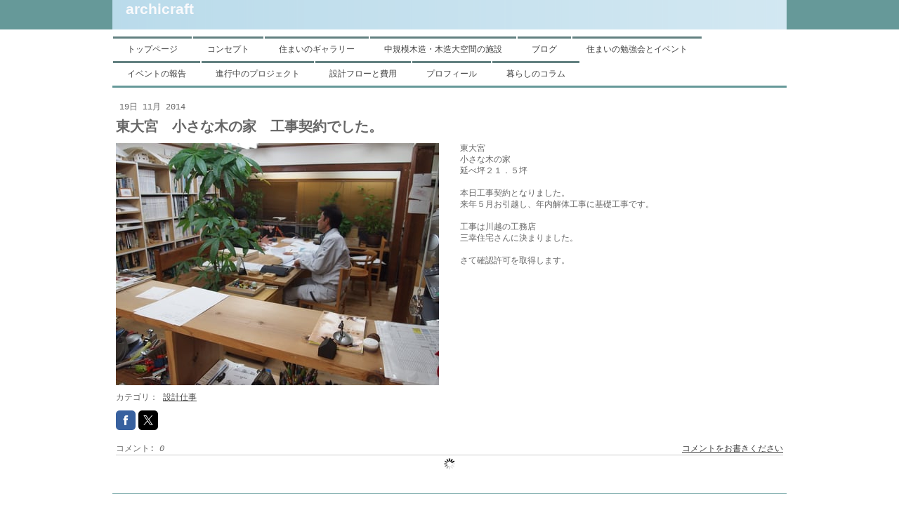

--- FILE ---
content_type: text/html; charset=UTF-8
request_url: https://www.archi-c.com/2014/11/19/%E6%9D%B1%E5%A4%A7%E5%AE%AE-%E5%B0%8F%E3%81%95%E3%81%AA%E6%9C%A8%E3%81%AE%E5%AE%B6-%E5%B7%A5%E4%BA%8B%E5%A5%91%E7%B4%84%E3%81%A7%E3%81%97%E3%81%9F/
body_size: 8535
content:
<!DOCTYPE html>
<html lang="ja-JP"><head>
    <meta charset="utf-8"/>
    <link rel="dns-prefetch preconnect" href="https://u.jimcdn.com/" crossorigin="anonymous"/>
<link rel="dns-prefetch preconnect" href="https://assets.jimstatic.com/" crossorigin="anonymous"/>
<link rel="dns-prefetch preconnect" href="https://image.jimcdn.com" crossorigin="anonymous"/>
<meta http-equiv="X-UA-Compatible" content="IE=edge"/>
<meta name="description" content=""/>
<meta name="robots" content="index, follow, archive"/>
<meta property="st:section" content=""/>
<meta name="generator" content="Jimdo Creator"/>
<meta name="twitter:title" content="東大宮 小さな木の家 工事契約でした。"/>
<meta name="twitter:description" content="東大宮 小さな木の家 延べ坪２１．５坪 本日工事契約となりました。 来年５月お引越し、年内解体工事に基礎工事です。 工事は川越の工務店 三幸住宅さんに決まりました。 さて確認許可を取得します。"/>
<meta name="twitter:card" content="summary_large_image"/>
<meta property="og:url" content="http://www.archi-c.com/2014/11/19/%E6%9D%B1%E5%A4%A7%E5%AE%AE-%E5%B0%8F%E3%81%95%E3%81%AA%E6%9C%A8%E3%81%AE%E5%AE%B6-%E5%B7%A5%E4%BA%8B%E5%A5%91%E7%B4%84%E3%81%A7%E3%81%97%E3%81%9F/"/>
<meta property="og:title" content="東大宮 小さな木の家 工事契約でした。"/>
<meta property="og:description" content="東大宮 小さな木の家 延べ坪２１．５坪 本日工事契約となりました。 来年５月お引越し、年内解体工事に基礎工事です。 工事は川越の工務店 三幸住宅さんに決まりました。 さて確認許可を取得します。"/>
<meta property="og:type" content="article"/>
<meta property="og:locale" content="ja_JP"/>
<meta property="og:site_name" content="シンプルな木の家"/>
<meta name="twitter:image" content="https://image.jimcdn.com/cdn-cgi/image//app/cms/storage/image/path/s4eb81d303850f73a/image/i2133e17568e132e3/version/1416386580/image.jpg"/>
<meta property="og:image" content="https://image.jimcdn.com/cdn-cgi/image//app/cms/storage/image/path/s4eb81d303850f73a/image/i2133e17568e132e3/version/1416386580/image.jpg"/>
<meta property="og:image:width" content="1820"/>
<meta property="og:image:height" content="1365"/>
<meta property="og:image:secure_url" content="https://image.jimcdn.com/cdn-cgi/image//app/cms/storage/image/path/s4eb81d303850f73a/image/i2133e17568e132e3/version/1416386580/image.jpg"/>
<meta property="article:published_time" content="2014-11-19 17:42:00"/>
<meta property="article:tag" content="設計仕事"/><title>東大宮 小さな木の家 工事契約でした。 - シンプルな木の家</title>
<link rel="icon" type="image/png" href="[data-uri]"/>
    <link rel="alternate" type="application/rss+xml" title="ブログ" href="https://www.archi-c.com/rss/blog"/>    
<link rel="canonical" href="https://www.archi-c.com/2014/11/19/東大宮-小さな木の家-工事契約でした/"/>

        <script src="https://assets.jimstatic.com/ckies.js.865e7e29143a563466bd.js"></script>

        <script src="https://assets.jimstatic.com/cookieControl.js.05068c522913fc506a64.js"></script>
    <script>window.CookieControlSet.setToOff();</script>

    <style>html,body{margin:0}.hidden{display:none}.n{padding:5px}#emotion-header{position:relative}#emotion-header-logo,#emotion-header-title{position:absolute}</style>

        <link href="https://u.jimcdn.com/cms/o/s4eb81d303850f73a/layout/l4ab7afe075ff1612/css/main.css?t=1769767532" rel="stylesheet" type="text/css" id="jimdo_main_css"/>
    <link href="https://u.jimcdn.com/cms/o/s4eb81d303850f73a/layout/l4ab7afe075ff1612/css/layout.css?t=1624288065" rel="stylesheet" type="text/css" id="jimdo_layout_css"/>
    <link href="https://u.jimcdn.com/cms/o/s4eb81d303850f73a/layout/l4ab7afe075ff1612/css/font.css?t=1769767532" rel="stylesheet" type="text/css" id="jimdo_font_css"/>
<script>     /* <![CDATA[ */     /*!  loadCss [c]2014 @scottjehl, Filament Group, Inc.  Licensed MIT */     window.loadCSS = window.loadCss = function(e,n,t){var r,l=window.document,a=l.createElement("link");if(n)r=n;else{var i=(l.body||l.getElementsByTagName("head")[0]).childNodes;r=i[i.length-1]}var o=l.styleSheets;a.rel="stylesheet",a.href=e,a.media="only x",r.parentNode.insertBefore(a,n?r:r.nextSibling);var d=function(e){for(var n=a.href,t=o.length;t--;)if(o[t].href===n)return e.call(a);setTimeout(function(){d(e)})};return a.onloadcssdefined=d,d(function(){a.media=t||"all"}),a};     window.onloadCSS = function(n,o){n.onload=function(){n.onload=null,o&&o.call(n)},"isApplicationInstalled"in navigator&&"onloadcssdefined"in n&&n.onloadcssdefined(o)}     /* ]]> */ </script>     <script>
// <![CDATA[
onloadCSS(loadCss('https://assets.jimstatic.com/web_oldtemplate.css.7147cf769c9404f96e321fef15beec65.css') , function() {
    this.id = 'jimdo_web_css';
});
// ]]>
</script>
<link href="https://assets.jimstatic.com/web_oldtemplate.css.7147cf769c9404f96e321fef15beec65.css" rel="preload" as="style"/>
<noscript>
<link href="https://assets.jimstatic.com/web_oldtemplate.css.7147cf769c9404f96e321fef15beec65.css" rel="stylesheet"/>
</noscript>
    <script>
    //<![CDATA[
        var jimdoData = {"isTestserver":false,"isLcJimdoCom":false,"isJimdoHelpCenter":false,"isProtectedPage":false,"cstok":"7535ae72eef57e12009b7c4e392709364bd38710","cacheJsKey":"a696674d4c92f468fb8c962458f373cd72fe7ea7","cacheCssKey":"a696674d4c92f468fb8c962458f373cd72fe7ea7","cdnUrl":"https:\/\/assets.jimstatic.com\/","minUrl":"https:\/\/assets.jimstatic.com\/app\/cdn\/min\/file\/","authUrl":"https:\/\/a.jimdo.com\/","webPath":"https:\/\/www.archi-c.com\/","appUrl":"https:\/\/a.jimdo.com\/","cmsLanguage":"ja_JP","isFreePackage":false,"mobile":false,"isDevkitTemplateUsed":false,"isTemplateResponsive":false,"websiteId":"s4eb81d303850f73a","pageId":2133563992,"packageId":3,"shop":{"deliveryTimeTexts":{"1":"\u914d\u9001\u671f\u9593\uff1a\uff11\uff0d\uff13\u65e5","2":"\u914d\u9001\u671f\u9593\uff1a\uff13\uff0d\uff15\u65e5","3":"\u914d\u9001\u671f\u9593\uff1a\uff15\u65e5\u4ee5\u4e0a"},"checkoutButtonText":"\u8cfc\u5165","isReady":false,"currencyFormat":{"pattern":"\u00a4#,##0","convertedPattern":"$#,##0","symbols":{"GROUPING_SEPARATOR":",","DECIMAL_SEPARATOR":".","CURRENCY_SYMBOL":"\uffe5"}},"currencyLocale":"ja_JP"},"tr":{"gmap":{"searchNotFound":"\u5165\u529b\u3055\u308c\u305f\u4f4f\u6240\u306f\u5b58\u5728\u3057\u306a\u3044\u304b\u3001\u898b\u3064\u3051\u308b\u3053\u3068\u304c\u3067\u304d\u307e\u305b\u3093\u3067\u3057\u305f\u3002","routeNotFound":"\u30eb\u30fc\u30c8\u304c\u8a08\u7b97\u3067\u304d\u307e\u305b\u3093\u3067\u3057\u305f\u3002\u76ee\u7684\u5730\u304c\u9060\u3059\u304e\u308b\u304b\u660e\u78ba\u3067\u306f\u306a\u3044\u53ef\u80fd\u6027\u304c\u3042\u308a\u307e\u3059\u3002"},"shop":{"checkoutSubmit":{"next":"\u6b21\u3078","wait":"\u304a\u5f85\u3061\u304f\u3060\u3055\u3044"},"paypalError":"\u30a8\u30e9\u30fc\u304c\u767a\u751f\u3057\u307e\u3057\u305f\u3002\u518d\u5ea6\u304a\u8a66\u3057\u304f\u3060\u3055\u3044\u3002","cartBar":"\u30b7\u30e7\u30c3\u30d4\u30f3\u30b0\u30ab\u30fc\u30c8\u3092\u78ba\u8a8d","maintenance":"\u7533\u3057\u8a33\u3054\u3056\u3044\u307e\u305b\u3093\u3001\u30e1\u30f3\u30c6\u30ca\u30f3\u30b9\u4e2d\u306e\u305f\u3081\u4e00\u6642\u7684\u306b\u30b7\u30e7\u30c3\u30d7\u304c\u5229\u7528\u3067\u304d\u307e\u305b\u3093\u3002\u3054\u8ff7\u60d1\u3092\u304a\u304b\u3051\u3057\u7533\u3057\u8a33\u3054\u3056\u3044\u307e\u305b\u3093\u304c\u3001\u304a\u6642\u9593\u3092\u3042\u3051\u3066\u518d\u5ea6\u304a\u8a66\u3057\u304f\u3060\u3055\u3044\u3002","addToCartOverlay":{"productInsertedText":"\u30ab\u30fc\u30c8\u306b\u5546\u54c1\u304c\u8ffd\u52a0\u3055\u308c\u307e\u3057\u305f","continueShoppingText":"\u8cb7\u3044\u7269\u3092\u7d9a\u3051\u308b","reloadPageText":"\u66f4\u65b0"},"notReadyText":"\u3053\u3061\u3089\u306e\u30b7\u30e7\u30c3\u30d7\u306f\u73fe\u5728\u6e96\u5099\u4e2d\u306e\u305f\u3081\u3054\u5229\u7528\u3044\u305f\u3060\u3051\u307e\u305b\u3093\u3002\u30b7\u30e7\u30c3\u30d7\u30aa\u30fc\u30ca\u30fc\u306f\u4ee5\u4e0b\u3092\u3054\u78ba\u8a8d\u304f\u3060\u3055\u3044\u3002https:\/\/help.jimdo.com\/hc\/ja\/articles\/115005521583","numLeftText":"\u73fe\u5728\u3053\u306e\u5546\u54c1\u306f {:num} \u307e\u3067\u8cfc\u5165\u3067\u304d\u307e\u3059\u3002","oneLeftText":"\u3053\u306e\u5546\u54c1\u306e\u5728\u5eab\u306f\u6b8b\u308a1\u70b9\u3067\u3059"},"common":{"timeout":"\u30a8\u30e9\u30fc\u304c\u767a\u751f\u3044\u305f\u3057\u307e\u3057\u305f\u3002\u5f8c\u307b\u3069\u518d\u5b9f\u884c\u3057\u3066\u304f\u3060\u3055\u3044\u3002"},"form":{"badRequest":"\u30a8\u30e9\u30fc\u304c\u767a\u751f\u3057\u307e\u3057\u305f\u3002\u5f8c\u307b\u3069\u6539\u3081\u3066\u304a\u8a66\u3057\u304f\u3060\u3055\u3044\u3002"}},"jQuery":"jimdoGen002","isJimdoMobileApp":false,"bgConfig":null,"bgFullscreen":null,"responsiveBreakpointLandscape":767,"responsiveBreakpointPortrait":480,"copyableHeadlineLinks":false,"tocGeneration":false,"googlemapsConsoleKey":false,"loggingForAnalytics":false,"loggingForPredefinedPages":false,"isFacebookPixelIdEnabled":false,"userAccountId":"ba45f1f0-89f9-4003-a084-f8fd2a986b92","dmp":{"typesquareFontApiKey":"4L6CCYWjET8%3D","typesquareFontApiScriptUrl":"\/\/code.typesquare.com\/static\/4L6CCYWjET8%253D\/ts105.js","typesquareFontsAvailable":true}};
    // ]]>
</script>

     <script> (function(window) { 'use strict'; var regBuff = window.__regModuleBuffer = []; var regModuleBuffer = function() { var args = [].slice.call(arguments); regBuff.push(args); }; if (!window.regModule) { window.regModule = regModuleBuffer; } })(window); </script>
    <script src="https://assets.jimstatic.com/web.js.9116b46b92b1358798e9.js" async="true"></script>
    <script src="https://assets.jimstatic.com/at.js.4414d972ea768b46a7c9.js"></script>
<meta name="google-site-verification" content="w9zoTySG3UOfp5B_x0i7tK2aUl-pUPpBfAz-gltyrNs"/>
    

</head>

<body class="body cc-page cc-page-blog cc-pagemode-default cc-content-parent" id="page-2133563992">

<div id="cc-inner" class="cc-content-parent"><div id="tp-container" class="cc-content-parent">

	


		<div id="tp-wrapper">
  
  		<div id="tp-emotion">
				
<div id="emotion-header" data-action="emoHeader" style="background: #B4D8E9;width: 960px; height: 42px;">
            <a href="https://www.archi-c.com/" style="border: 0; text-decoration: none; cursor: pointer;">
    
    <img src="https://u.jimcdn.com/cms/o/s4eb81d303850f73a/emotion/crop/header.png?t=1390369048" id="emotion-header-img" alt=""/>



    


    <strong id="emotion-header-title" style="             left: 2%;             top: 0%;             font: normal bold 21px/120% Arial, Helvetica, sans-serif;             color: #FAFAFC;                         ">archicraft　</strong>
            </a>
        </div>


			</div>
   
			</div>
   
  

  
  
  
  
   <div id="tp-main" class="cc-content-parent">		
   
   <div id="tp-navigation">		
				 <div data-container="navigation"><div class="j-nav-variant-standard"><ul id="mainNav1" class="mainNav1"><li id="cc-nav-view-647677915"><a href="/" class="level_1"><span>トップページ</span></a></li><li id="cc-nav-view-1533794588"><a href="/ごあいさつ/" class="level_1"><span>コンセプト</span></a></li><li id="cc-nav-view-649152815"><a href="/シンプルな木の家完成事例/" class="level_1"><span>住まいのギャラリー</span></a></li><li id="cc-nav-view-2515270192"><a href="/中規模木造-木造大空間の施設/" class="level_1"><span>中規模木造・木造大空間の施設</span></a></li><li id="cc-nav-view-2429290592"><a href="/ブログ/" class="level_1"><span>ブログ</span></a></li><li id="cc-nav-view-970904315"><a href="/イベントのご案内/" class="level_1"><span>住まいの勉強会とイベント</span></a></li><li id="cc-nav-view-651469515"><a href="/イベントの報告/" class="level_1"><span>イベントの報告</span></a></li><li id="cc-nav-view-864286115"><a href="/自然素材の住まいを埼玉でつくる/" class="level_1"><span>進行中のプロジェクト</span></a></li><li id="cc-nav-view-651809215"><a href="/設計の流れと設計料/" class="level_1"><span>設計フローと費用</span></a></li><li id="cc-nav-view-2351383592"><a href="/福田義房-川越市/小川町/" class="level_1"><span>プロフィール</span></a></li><li id="cc-nav-view-652226715"><a href="/アーキクラフト/暮らしのコラム/" class="level_1"><span>暮らしのコラム</span></a></li></ul></div></div>
					<div data-container="navigation"><div class="j-nav-variant-standard"></div></div>					
	    <div data-container="navigation"><div class="j-nav-variant-standard"></div></div>		
		</div>	
  
  
			<div id="tp-content" class="cc-content-parent">
				<div class="tp-gutter cc-content-parent">
					<div id="content_area" data-container="content"><div id="content_start"></div>
        <div class="n j-blog-meta j-blog-post--header">
    <div class="j-text j-module n">
                <span class="j-text j-blog-post--date">
            19日 11月 2014        </span>
    </div>
    <h1 class="j-blog-header j-blog-headline j-blog-post--headline">東大宮　小さな木の家　工事契約でした。</h1>
</div>

        <div id="cc-matrix-2948876892"><div id="cc-m-10642079792" class="j-module n j-hgrid ">    <div class="cc-m-hgrid-column" style="width: 49%;">
        <div id="cc-matrix-2948877392"><div id="cc-m-10642080492" class="j-module n j-imageSubtitle "><figure class="cc-imagewrapper cc-m-image-align-1 cc-m-width-maxed">
<img srcset="https://image.jimcdn.com/cdn-cgi/image/width=320%2Cheight=10000%2Cfit=contain%2Cformat=jpg%2C/app/cms/storage/image/path/s4eb81d303850f73a/image/i2133e17568e132e3/version/1416386580/image.jpg 320w, https://image.jimcdn.com/cdn-cgi/image/width=460%2Cheight=10000%2Cfit=contain%2Cformat=jpg%2C/app/cms/storage/image/path/s4eb81d303850f73a/image/i2133e17568e132e3/version/1416386580/image.jpg 460w, https://image.jimcdn.com/cdn-cgi/image/width=640%2Cheight=10000%2Cfit=contain%2Cformat=jpg%2C/app/cms/storage/image/path/s4eb81d303850f73a/image/i2133e17568e132e3/version/1416386580/image.jpg 640w, https://image.jimcdn.com/cdn-cgi/image/width=920%2Cheight=10000%2Cfit=contain%2Cformat=jpg%2C/app/cms/storage/image/path/s4eb81d303850f73a/image/i2133e17568e132e3/version/1416386580/image.jpg 920w" sizes="(min-width: 460px) 460px, 100vw" id="cc-m-imagesubtitle-image-10642080492" src="https://image.jimcdn.com/cdn-cgi/image/width=460%2Cheight=10000%2Cfit=contain%2Cformat=jpg%2C/app/cms/storage/image/path/s4eb81d303850f73a/image/i2133e17568e132e3/version/1416386580/image.jpg" alt="" class="" data-src-width="1820" data-src-height="1365" data-src="https://image.jimcdn.com/cdn-cgi/image/width=460%2Cheight=10000%2Cfit=contain%2Cformat=jpg%2C/app/cms/storage/image/path/s4eb81d303850f73a/image/i2133e17568e132e3/version/1416386580/image.jpg" data-image-id="7136506592"/>    

</figure>

<div class="cc-clear"></div>
<script id="cc-m-reg-10642080492">// <![CDATA[

    window.regModule("module_imageSubtitle", {"data":{"imageExists":true,"hyperlink":"","hyperlink_target":"","hyperlinkAsString":"","pinterest":"0","id":10642080492,"widthEqualsContent":"1","resizeWidth":"460","resizeHeight":345},"id":10642080492});
// ]]>
</script></div></div>    </div>
            <div class="cc-m-hgrid-separator" data-display="cms-only"><div></div></div>
        <div class="cc-m-hgrid-column last" style="width: 49%;">
        <div id="cc-matrix-2948877492"><div id="cc-m-10642081792" class="j-module n j-text "><p>
    東大宮
</p>

<p>
    小さな木の家
</p>

<p>
    延べ坪２１．５坪
</p>

<p>
    <br data-mce-bogus="1"/>
</p>

<p>
    本日工事契約となりました。
</p>

<p>
    来年５月お引越し、年内解体工事に基礎工事です。
</p>

<p>
    <br data-mce-bogus="1"/>
</p>

<p>
    工事は川越の工務店
</p>

<p>
    三幸住宅さんに決まりました。
</p>

<p>
    <br data-mce-bogus="1"/>
</p>

<p>
    さて確認許可を取得します。
</p></div></div>    </div>
    
<div class="cc-m-hgrid-overlay" data-display="cms-only"></div>

<br class="cc-clear"/>

</div></div>
        <div class="j-module n j-text j-blog-post--tags-wrapper"><span class="j-blog-post--tags--template" style="display: none;"><a class="j-blog-post--tag" href="https://www.archi-c.com/ブログ/?tag=tagPlaceholder">tagPlaceholder</a></span><span class="j-blog-post--tags-label" style="display: inline;">カテゴリ：</span> <span class="j-blog-post--tags-list"><a class="j-blog-post--tag" href="https://www.archi-c.com/ブログ/?tag=%E8%A8%AD%E8%A8%88%E4%BB%95%E4%BA%8B">設計仕事</a></span></div><div class="n" id="flexsocialbuttons">
<div class="cc-sharebuttons-element cc-sharebuttons-size-32 cc-sharebuttons-style-colored cc-sharebuttons-design-square cc-sharebuttons-align-left">


    <div class="cc-sharebuttons-element-inner">


    <a class="cc-sharebuttons-facebook" href="http://www.facebook.com/sharer.php?u=https://www.archi-c.com/2014/11/19/%E6%9D%B1%E5%A4%A7%E5%AE%AE-%E5%B0%8F%E3%81%95%E3%81%AA%E6%9C%A8%E3%81%AE%E5%AE%B6-%E5%B7%A5%E4%BA%8B%E5%A5%91%E7%B4%84%E3%81%A7%E3%81%97%E3%81%9F/&amp;t=%E6%9D%B1%E5%A4%A7%E5%AE%AE%E3%80%80%E5%B0%8F%E3%81%95%E3%81%AA%E6%9C%A8%E3%81%AE%E5%AE%B6%E3%80%80%E5%B7%A5%E4%BA%8B%E5%A5%91%E7%B4%84%E3%81%A7%E3%81%97%E3%81%9F%E3%80%82" title="Facebook" target="_blank"></a><a class="cc-sharebuttons-x" href="https://x.com/share?text=%E6%9D%B1%E5%A4%A7%E5%AE%AE%E3%80%80%E5%B0%8F%E3%81%95%E3%81%AA%E6%9C%A8%E3%81%AE%E5%AE%B6%E3%80%80%E5%B7%A5%E4%BA%8B%E5%A5%91%E7%B4%84%E3%81%A7%E3%81%97%E3%81%9F%E3%80%82&amp;url=https%3A%2F%2Fwww.archi-c.com%2F2014%2F11%2F19%2F%25E6%259D%25B1%25E5%25A4%25A7%25E5%25AE%25AE-%25E5%25B0%258F%25E3%2581%2595%25E3%2581%25AA%25E6%259C%25A8%25E3%2581%25AE%25E5%25AE%25B6-%25E5%25B7%25A5%25E4%25BA%258B%25E5%25A5%2591%25E7%25B4%2584%25E3%2581%25A7%25E3%2581%2597%25E3%2581%259F%2F" title="X" target="_blank"></a>

    </div>


</div>
</div>
                <div class="n j-comment">
                    <div id="commentsModule10642078992"><p id="skiptoform10642078992" class="skiptoform"><a href="#" data-id="10642078992" data-action="goToForm">コメントをお書きください</a></p><div class="j-blog-comment-counter" id="numComments10642078992"> コメント: <i class="cc-comments-count">0</i> </div><ul class="com-list-noava" id="commentOutput10642078992"><li id="commentFormContainer10642078992" class="commentstd clearover cc-m-comment-loading"><a name="commentForm10642078992"></a></li></ul><div id="commentError10642078992" class="message-error" style="display: none;"></div><div id="commentSuccess10642078992" class="message-ok" style="display: none;"></div></div><script>// <![CDATA[

    window.regModule("module_comment", {"data":{"id":"10642078992","closed":"0","captcha":"32ec5c847a5206c7f7126d0e92b49c5c","avatar":false,"lang":{"comment":"\u30b3\u30e1\u30f3\u30c8","comments":"\u30b3\u30e1\u30f3\u30c8"}}});
// ]]>
</script>
                </div>
        </div>
				</div>
			</div>	
	
				
				
				<div id="tp-sidebar">
					<div class="tp-gutter">
						<div data-container="sidebar"><div id="cc-matrix-829356815"><div id="cc-m-3899779115" class="j-module n j-header "><h1 class="" id="cc-m-header-3899779115">be connected</h1></div><div id="cc-m-12785966192" class="j-module n j-hr ">    <div class="hr"></div>
</div><div id="cc-m-12565315692" class="j-module n j-hgrid ">    <div class="cc-m-hgrid-column" style="width: 45.5%;">
        <div id="cc-matrix-3516065892"><div id="cc-m-12714871992" class="j-module n j-textWithImage "><figure class="cc-imagewrapper cc-m-image-align-1">
<a href="https://www.facebook.com/yoshihusa.hukuda" target="_blank"><img srcset="https://image.jimcdn.com/cdn-cgi/image/width=169%2Cheight=1024%2Cfit=contain%2Cformat=jpg%2C/app/cms/storage/image/path/s4eb81d303850f73a/image/ic9b6158a381f3995/version/1684478274/image.jpg 169w, https://image.jimcdn.com/cdn-cgi/image//app/cms/storage/image/path/s4eb81d303850f73a/image/ic9b6158a381f3995/version/1684478274/image.jpg 220w" sizes="(min-width: 169px) 169px, 100vw" id="cc-m-textwithimage-image-12714871992" src="https://image.jimcdn.com/cdn-cgi/image/width=169%2Cheight=1024%2Cfit=contain%2Cformat=jpg%2C/app/cms/storage/image/path/s4eb81d303850f73a/image/ic9b6158a381f3995/version/1684478274/image.jpg" alt="" class="" data-src-width="220" data-src-height="220" data-src="https://image.jimcdn.com/cdn-cgi/image/width=169%2Cheight=1024%2Cfit=contain%2Cformat=jpg%2C/app/cms/storage/image/path/s4eb81d303850f73a/image/ic9b6158a381f3995/version/1684478274/image.jpg" data-image-id="8169387592"/></a>    

</figure>
<div>
    <div id="cc-m-textwithimage-12714871992" data-name="text" data-action="text" class="cc-m-textwithimage-inline-rte">
        <p>
    Face Book 福田義房
</p>

<p>
    <a title="https://www.facebook.com/yoshihusa.hukuda" href="https://www.facebook.com/yoshihusa.hukuda" target="_blank">https://www.facebook.com/yoshihusa.hukuda</a>
</p>    </div>
</div>

<div class="cc-clear"></div>
<script id="cc-m-reg-12714871992">// <![CDATA[

    window.regModule("module_textWithImage", {"data":{"imageExists":true,"hyperlink":"https:\/\/www.facebook.com\/yoshihusa.hukuda","hyperlink_target":"_blank","hyperlinkAsString":"https:\/\/www.facebook.com\/yoshihusa.hukuda","pinterest":"0","id":12714871992,"widthEqualsContent":"0","resizeWidth":"169","resizeHeight":169},"id":12714871992});
// ]]>
</script></div></div>    </div>
            <div class="cc-m-hgrid-separator" data-display="cms-only"><div></div></div>
        <div class="cc-m-hgrid-column last" style="width: 52.49%;">
        <div id="cc-matrix-3512112592"></div>    </div>
    
<div class="cc-m-hgrid-overlay" data-display="cms-only"></div>

<br class="cc-clear"/>

</div></div></div>
					</div>			
				</div>

				<div id="tp-footer">		
					<div class="tp-gutter"><div id="contentfooter" data-container="footer">

    
    <div class="leftrow">
        <a href="/about/">概要</a> | <a href="//www.archi-c.com/j/privacy">プライバシーポリシー</a> | <a href="/sitemap/">サイトマップ</a><br/>July 2011 archicraft original    </div>

    <div class="rightrow">
            
    <span class="loggedout">
        <a rel="nofollow" id="login" href="/login">ログイン</a>
    </span>

<span class="loggedin">
    <a rel="nofollow" id="logout" target="_top" href="https://cms.e.jimdo.com/app/cms/logout.php">
        ログアウト    </a>
    |
    <a rel="nofollow" id="edit" target="_top" href="https://a.jimdo.com/app/auth/signin/jumpcms/?page=2133563992">編集</a>
</span>
        </div>

    
</div>
</div>
				</div>	
    
    
    
    
		
			<div class="clear"></div>
			
	
	
	</div>
		
	
				
		
	



</div></div>
    <ul class="cc-FloatingButtonBarContainer cc-FloatingButtonBarContainer-right hidden">

                    <!-- scroll to top button -->
            <li class="cc-FloatingButtonBarContainer-button-scroll">
                <a href="javascript:void(0);" title="トップへ戻る">
                    <span>トップへ戻る</span>
                </a>
            </li>
            <script>// <![CDATA[

    window.regModule("common_scrolltotop", []);
// ]]>
</script>    </ul>
    <script type="text/javascript">
//<![CDATA[
var _gaq = [];

_gaq.push(['_gat._anonymizeIp']);

if (window.CookieControl.isCookieAllowed("ga")) {
    _gaq.push(['a._setAccount', 'UA-73053988-1'],
        ['a._trackPageview']
        );

    (function() {
        var ga = document.createElement('script');
        ga.type = 'text/javascript';
        ga.async = true;
        ga.src = 'https://www.google-analytics.com/ga.js';

        var s = document.getElementsByTagName('script')[0];
        s.parentNode.insertBefore(ga, s);
    })();
}
addAutomatedTracking('creator.website', track_anon);
//]]>
</script>
    
<div id="loginbox" class="hidden">

    <div id="loginbox-header">

    <a class="cc-close" title="項目を閉じる" href="#">閉じる</a>

    <div class="c"></div>

</div>

<div id="loginbox-content">

        <div id="resendpw"></div>

        <div id="loginboxOuter"></div>
    </div>
</div>
<div id="loginbox-darklayer" class="hidden"></div>
<script>// <![CDATA[

    window.regModule("web_login", {"url":"https:\/\/www.archi-c.com\/","pageId":2133563992});
// ]]>
</script>




</body>
</html>


--- FILE ---
content_type: text/css; charset=UTF-8
request_url: https://u.jimcdn.com/cms/o/s4eb81d303850f73a/layout/l4ab7afe075ff1612/css/font.css?t=1769767532
body_size: -131
content:
@charset "utf-8";



body {}

body, p, table, td
{
    font:normal 12px/140% "Courier New", Courier, monospace;
    color:#666666;
}

input, textarea
{
    font:normal 12px/140% "Courier New", Courier, monospace;
}

h1
{
    font:normal normal bold 20px/140% Helvetica, Arial, sans-serif;
    color:#666666;
    
}

h2
{
    font:normal normal bold 12px/140% Helvetica, Arial, sans-serif;
    color:#666666;
    
}

h3
{
    font:normal normal bold 12px/140% Helvetica, Arial, sans-serif;
    color:#666666;
    
}

a:link,
a:visited
{
    text-decoration: underline; /* fix */
    color:#404040;
}

a:active,
a:hover
{
    text-decoration:none; /* fix */
    color: #404040;
}

div.hr
{
    border-bottom-style:dotted;
    border-bottom-width:1px; /* fix */
    border-color: #999999;
    height: 1px;
}
